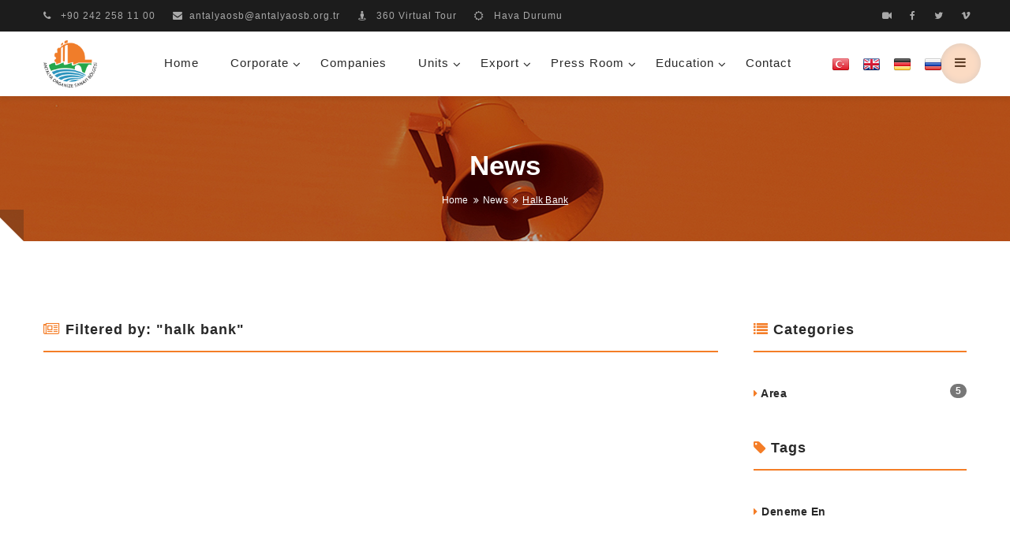

--- FILE ---
content_type: text/html; charset=UTF-8
request_url: https://www.antalyaosb.org.tr/en/haber-etiketi/halk-bank
body_size: 8605
content:
<!DOCTYPE html>
<html lang="en">
    <head>
        <meta charset="UTF-8">
        <meta http-equiv="X-UA-Compatible" content="IE=edge">
        <meta name="viewport" content="width=device-width, initial-scale=1">
        <title>halk bank - AOSB - Antalya Organized Industrial Zone</title>
        <meta name="description" content="AOSB - Antalya Organized Industrial Zone">
        <!-- Open Graph Tags -->
        <meta property="og:title" content="halk bank - AOSB - Antalya Organized Industrial Zone" />
        <meta property="og:type" content="website" />
        <meta property="og:url" content="https://www.antalyaosb.org.tr/en/haber-etiketi/halk-bank" />
        <meta property="og:image" content="https://www.antalyaosb.org.tr/assets/site/image/og-image-default.jpg" />
        <meta property="og:site_name" content="AOSB - Antalya Organized Industrial Zone" />
        <!-- Favicon -->
        <link rel="shortcut icon" href="https://www.antalyaosb.org.tr/assets/site/image/favicon.png">
        <!-- Google Fonts -->
        <link href='https://fonts.googleapis.com/css?family=Lato:400,400italic,700,300;subset=latin-ext&display=swap' rel="preload" as="font" type='text/css'>
        <link href='https://fonts.googleapis.com/css?family=Open+Sans:400,600,700,600italic,700italic,400italic,300,300italic,800;subset=latin-ext&display=swap' rel="preload" as="font" type='text/css'>
        <link href='https://fonts.googleapis.com/css?family=Raleway:400,500,600,700;subset=latin-ext&display=swap' rel="preload" as="font" type='text/css'>
        <link href='https://fonts.googleapis.com/css?family=Roboto:400,500,400italic,500italic,700;subset=latin-ext&display=swap' rel="preload" as="font" type='text/css'>
        <!-- Bootstrap -->
        <link rel="stylesheet" href="https://www.antalyaosb.org.tr/assets/site/css/bootstrap.min.css">

        <!-- Font Awesome -->
        <link rel="stylesheet" href="https://www.antalyaosb.org.tr/assets/site/css/font-awesome.min.css">

        <!-- Elegant Icon -->
        <link rel="stylesheet" href="https://www.antalyaosb.org.tr/assets/site/vendors/elegant-icon/style.css">

        <!-- Magnific -->
        <link rel="stylesheet" href="https://www.antalyaosb.org.tr/assets/site/vendors/magnific/magnific-popup.css">

        <!-- Owl -->
        <link rel="stylesheet" href="https://www.antalyaosb.org.tr/assets/site/vendors/owlcarousel/owl.carousel.css">
        <link rel="stylesheet" href="https://www.antalyaosb.org.tr/assets/site/vendors/swipper/css/swiper.css">
        <!-- <link rel="stylesheet" href="https://www.antalyaosb.org.tr/assets/site/vendors/video/plyr.css"> -->

        <!-- Custom -->
        <link rel="stylesheet" href="https://www.antalyaosb.org.tr/assets/site/css/style.min.css">
        <!-- Responsive -->
        <link rel="stylesheet" href="https://www.antalyaosb.org.tr/assets/site/css/responsive.css">

        <link rel="stylesheet" href="https://www.antalyaosb.org.tr/assets/site/css/aos.css">
        <link rel="stylesheet" href="https://www.antalyaosb.org.tr/assets/site/css/simplebar.css">


</head>


<body>
  <!-- Preloader -->
<!-- <div class="se-pre-con"></div> -->
<!--Offcanvas Menu-->
<div class="offcanvas_closer"></div>
<div class="offcanvas-menu">
  <a href="#" class="close-offcanvas"><i class="icon_close"></i></a>

  <div class="row" style="margin-top:50px;">
    <div class="col-xs-6">
      <div id="current_rate_infos_EUR"></div>
    </div>
    <div class="col-xs-6">
      <div id="current_rate_infos_USD"></div>
    </div>
    <div class="col-xs-6">
      <div id="current_rate_infos_GBP"></div>
    </div>
    <div class="col-xs-6">
      <div id="current_rate_infos_BIST100"></div>
    </div>
    <div class="col-lg-12" id="currency_description">
      <p class="pull-right" style="color: #ccc; font-size: 11px; font-style: italic">* Serbest piyasa verileridir</p>
    </div>
    <div class="col-lg-12">
      <iframe id="weatherframe" src='' width='100%' height='500' frameborder='0'></iframe>
      <!-- <iframe id="weather_widget" src="https://www.meteoblue.com/tr/hava/widget/daily/antalya_t%c3%bcrkiye_323777?geoloc=fixed&days=5&tempunit=CELSIUS&windunit=KILOMETER_PER_HOUR&precipunit=MILLIMETER&coloured=monochrome&pictoicon=0&pictoicon=1&maxtemperature=0&maxtemperature=1&mintemperature=0&windspeed=0&windgust=0&winddirection=0&uv=0&humidity=0&precipitation=0&precipitationprobability=0&spot=0&pressure=0&layout=dark"  frameborder="0" scrolling="NO" allowtransparency="true" sandbox="allow-same-origin allow-scripts allow-popups allow-popups-to-escape-sandbox" style="width: 100%;height: 200px;margin-bottom: 20px"></iframe> --><div></div>
    </div>
    <div class="col-lg-12">
      <div class="city-names owl-carousel citytime-carousel">
        <div class="item">
          <h5 class="">New York</h5>
          <h3 class="" style="margin-top:10px;">05:24</h3>
        </div>
        <div class="item">
          <h5 class="">Londra</h5>
          <h3 class="" style="margin-top:10px;">10:24</h3>
        </div>
        <div class="item">
          <h5 class="">Berlin</h5>
          <h3 class="" style="margin-top:10px;">11:24</h3>
        </div>
        <div class="item">
          <h5 class="">Antalya</h5>
          <h3 class="" style="margin-top:10px;">13:24</h3>
        </div>
        <div class="item">
          <h5 class="">Moskova</h5>
          <h3 class="" style="margin-top:10px;">13:24</h3>
        </div>
        <div class="item">
          <h5 class="">Şanghay</h5>
          <h3 class="" style="margin-top:10px;">18:24</h3>
        </div>
        <div class="item">
          <h5 class="">Tokyo</h5>
          <h3 class="" style="margin-top:10px;">19:24</h3>
        </div>
      </div>
    </div>
  </div>
</div>
<!--    header-->
<header>
  <div class="header-top">
    <div class="container">
      <ul class="nav navbar-left top-nav hidden-xs hidden-sm">
        <li class="tel"><a href="#"><i class="fa fa-phone"></i> +90 242 258 11 00</a></li>
        <li><a href="mailto:antalyaosb@antalyaosb.org.tr"><i class="fa fa-envelope"></i>antalyaosb@antalyaosb.org.tr</a></li>
        <li><a target="_blank" href="https://www.antalyaosb.org.tr/360"><i class="fa fa-street-view"></i> 360 Virtual Tour</a></li>
        <li><a target="_blank" href="https://www.antalyaosb.org.tr/en/hava-durumu"><i class="fa fa-sun-o"></i> Hava Durumu</a></li>
      </ul>
      <ul class="nav menu navbar-right top-nav nav-text">
        <li>
          <a href="https://vimeo.com/246434237" class="video_btn general-tooltip" title="Introduction Film" data-placement="bottom">
            <i class="fa fa-video-camera" aria-hidden="true"></i>
          </a>
        </li>
        <li><a target="_blank" href="https://www.facebook.com/osbantalya"><i class="fa fa-facebook" aria-hidden="true"></i></a></li>
        <li><a target="_blank" href="https://twitter.com/AntalyaOSB"><i class="fa fa-twitter" aria-hidden="true"></i></a></li>
        <!-- <li><a target="_blank" href="#"><i class="fa fa-instagram" aria-hidden="true"></i></a></li> -->
        <li><a href="https://vimeo.com/user27200972"><i class="fa fa-vimeo" aria-hidden="true"></i></a></li>
      </ul>
    </div>
  </div>
  <!--Navigation-->
  <nav class="navbar navbar-default menu-nav menu_three" id="main_navbar">
    <div class="container">
      <div class="navbar-header">
        <button type="button" class="navbar-toggle collapsed" data-toggle="collapse" data-target="#bs-example-navbar-collapse-1" aria-expanded="false">
          <span class="sr-only">Toggle navigation</span>
          <span class="icon-bar"></span>
          <span class="icon-bar"></span>
          <span class="icon-bar"></span>
        </button>
        <a class="navbar-brand" href="https://www.antalyaosb.org.tr/en/"><img src="https://www.antalyaosb.org.tr/assets/site/image/logo.png" width="68px" height="60px" alt=""></a>
      </div>
      <!-- Collect the nav links, forms, and other content for toggling -->
      <div class="main_nav collapse navbar-collapse" id="bs-example-navbar-collapse-1">
        <ul class="nav navbar-nav menu-left menu">
          <li>
            <a href="https://www.antalyaosb.org.tr/en/">Home</a>
          </li>
          <li class="dropdown">
            <a href="#" class="dropdown-toggle m_drop_down" data-toggle="dropdown" role="button" aria-haspopup="true" aria-expanded="false">Corporate</a>
            <ul class="dropdown-menu">
              <li><a href="https://www.antalyaosb.org.tr/en/yonetim/mutesebbis-heyet-uyeleri/1">Administration</a></li>
                                                <li><a href="https://www.antalyaosb.org.tr/en/kurumsal/foundation/1">Foundation</a></li>
                                                                <li><a href="https://www.antalyaosb.org.tr/en/kurumsal/president-s-message/2">President's Message</a></li>
                                                                <li><a href="https://www.antalyaosb.org.tr/en/kurumsal/purpose-and-scope/5">Purpose and Scope</a></li>
                                                                <li><a href="https://www.antalyaosb.org.tr/en/kurumsal/vision-mission/3">Vision & Mission</a></li>
                                                                <li><a href="https://www.antalyaosb.org.tr/en/kurumsal/regulations/4">Regulations</a></li>
                                                                <li><a href="https://www.antalyaosb.org.tr/en/kurumsal/service-fees/9">Service Fees</a></li>
                                                                <li><a href="https://www.antalyaosb.org.tr/en/kurumsal/corporate-identity/8">Corporate Identity</a></li>
                                                                <li><a href="https://www.antalyaosb.org.tr/en/kurumsal/tahsisi-yapilmamis-parseller/18">Tahsisi Yapılmamış Parseller</a></li>
                                                                          <li><a href="https://www.antalyaosb.org.tr/en/protokol-yapilan-firmalar">Protokol Yapılan Firmalar</a></li>
              <li><a href="https://www.antalyaosb.org.tr/en/egitimler">Education</a></li>
                                                                                                                                                                                                                                                                                                <li><a href="https://www.antalyaosb.org.tr/en/kurumsal/kalite-belgeleri/34">Kalite Belgeleri</a></li>
                                          </ul>
          </li>
          <li>
            <a href="https://www.antalyaosb.org.tr/en/firmalar">Companies</a>
          </li>

          <li class="dropdown mega-dropdown">
            <a href="#" class="dropdown-toggle m_drop_down" data-toggle="dropdown" role="button" aria-haspopup="true" aria-expanded="false">Units</a>
            <ul class="dropdown-menu mega-drop element-info">
              <li>
                <span></span>
                <ul class="dropdown-menu">
                                                            <li><a href="https://www.antalyaosb.org.tr/en/birim/directorate-of-electrical-works/1">Directorate of Electrical Works</a></li>
                                                                                <li><a href="https://www.antalyaosb.org.tr/en/birim/water-operation-and-maintenance-directorate/2">Water Operation and Maintenance Directorate</a></li>
                                                                                <li><a href="https://www.antalyaosb.org.tr/en/birim/directorate-of-parks-and-gardens/3">Directorate of Parks and Gardens</a></li>
                                                                                <li><a href="https://www.antalyaosb.org.tr/en/birim/environment-and-wastewater-management/4">Environment and Wastewater Management</a></li>
                                                                                <li><a href="https://www.antalyaosb.org.tr/en/birim/natural-gas-and-machinery-management/5">Natural Gas and Machinery Management</a></li>
                                                                                <li><a href="https://www.antalyaosb.org.tr/en/birim/fire-department-and-damt-natural-disaster-response-team/6">Fire Department and DAMT (Natural Disaster Response Team)</a></li>
                                                                                <li><a href="https://www.antalyaosb.org.tr/en/birim/foreign-trade/8">Foreign Trade</a></li>
                                                                                                                                                                                                                                                                                                                                </ul>
              </li>
              <li>
                <span></span>
                <ul class="dropdown-menu">
                                                                                                                                                                                                                                                                                                                                      <li><a href="https://www.antalyaosb.org.tr/en/birim/it-directorate/10">IT Directorate</a></li>
                                                                                <li><a href="https://www.antalyaosb.org.tr/en/birim/directorate-of-education-and-quality/11">Directorate of Education and Quality</a></li>
                                                                                <li><a href="https://www.antalyaosb.org.tr/en/birim/directorate-of-administrative-affairs/13">Directorate of Administrative Affairs</a></li>
                                                                                <li><a href="https://www.antalyaosb.org.tr/en/birim/directorate-of-financial-affairs/14">Directorate of Financial Affairs</a></li>
                                                                                <li><a href="https://www.antalyaosb.org.tr/en/birim/directorate-of-development-and-technical-works/15">Directorate of Development and Technical Works</a></li>
                                                                                <li><a href="https://www.antalyaosb.org.tr/en/birim/legal-consultancy/16">Legal Consultancy</a></li>
                                                                                <li><a href="https://www.antalyaosb.org.tr/en/birim/osb-day-care-center/17">OSB Day-care Center</a></li>
                                                      </ul>
              </li>

            </ul>
          </li>
          <li class="dropdown">
            <a href="#" class="dropdown-toggle m_drop_down" data-toggle="dropdown" role="button" aria-haspopup="true" aria-expanded="false">Export</a>
            <ul class="dropdown-menu">
              <li><a href="http://antalyaosbdtim.org.tr" target="_blank">Dış Ticaret İstihbarat Merkezi</a></li>
              <li><a href="https://www.antalyaosb.org.tr/en/fuarlar" target="_blank">FOREIGN TRADE FAIRS</a></li>
              <li><a href="https://www.antalyaosb.org.tr/en/dis-ticaret-etkinlikler" target="_blank">Dış Ticaret Etkinlikleri</a></li>
              <li><a href="https://www.antalyaosb.org.tr/en/ihracat-bulteni" target="_blank">Export Bulletin</a></li>
              <li><a href="https://www.antalyaosb.org.tr/en/ulke-raporlari" target="_blank">Country Reports</a></li>
              <!-- <li><a href="https://www.antalyaosb.org.tr/en/ulke-masalari-bulteni">Foreign Markets Bulletin</a></li> -->
              <li><a href="https://www.antalyaosb.org.tr/en/anket">E-Ticaret Eğilim Anketi</a></li>
            </ul>
          </li>          
          <li class="dropdown">
            <a href="#" class="dropdown-toggle m_drop_down" data-toggle="dropdown" role="button" aria-haspopup="true" aria-expanded="false">Press Room</a>
            <ul class="dropdown-menu">
              <li><a href="https://www.antalyaosb.org.tr/en/haberler">News</a></li>
              <li><a href="https://www.antalyaosb.org.tr/en/duyurular">Announcements</a></li>
              <li><a href="https://www.antalyaosb.org.tr/en/etkinlikler">Activities</a></li>
              <li><a href="https://www.antalyaosb.org.tr/en/galeri/fotograf">Gallery</a></li>
              <li><a href="https://www.antalyaosb.org.tr/en/haberler/yazili-basinda-aosb">AOSB News</a></li>
              <!-- <li><a href="https://www.antalyaosb.org.tr/en/haberler/internet-haberleri">İnternet Haberleri</a></li> -->
            </ul>
          </li>
          <li class="dropdown">
            <a href="#" class="dropdown-toggle m_drop_down" data-toggle="dropdown" role="button" aria-haspopup="true" aria-expanded="false">Education</a>
            <ul class="dropdown-menu">
              <li><a href="https://www.antalyaosb.org.tr/en/egitimler">Tüm Eğitimler</a></li>
              <li><a href="https://www.antalyaosb.org.tr/en/egitim/osb-soruyor-uzmanlar-yanitliyor">OSB Soruyor Uzmanlar Yanıtlıyor</a></li>
              <!-- <li><a href="https://www.antalyaosb.org.tr/en/haberler/internet-haberleri">İnternet Haberleri</a></li> -->
            </ul>
          </li>          
          
          <li>
            <a href="https://www.antalyaosb.org.tr/en/iletisim">Contact</a>
          </li>
        </ul>
        <ul class="nav navbar-nav navbar-right menu">
                        <li>
                <a  href="https://www.antalyaosb.org.tr/tr/haber-etiketi/halk-bank">
                  <img  src="https://www.antalyaosb.org.tr/assets/site/image/flags/tr.png">
                </a>
              </li>
                        <li>
                <a class="disabled" href="https://www.antalyaosb.org.tr/en/haber-etiketi/halk-bank">
                  <img  src="https://www.antalyaosb.org.tr/assets/site/image/flags/en.png">
                </a>
              </li>
                        <li>
                <a  href="https://www.antalyaosb.org.tr/de/haber-etiketi/halk-bank">
                  <img  src="https://www.antalyaosb.org.tr/assets/site/image/flags/de.png">
                </a>
              </li>
                        <li>
                <a  href="https://www.antalyaosb.org.tr/ru/haber-etiketi/halk-bank">
                  <img  src="https://www.antalyaosb.org.tr/assets/site/image/flags/ru.png">
                </a>
              </li>
                    <li>
            <a class="offcanvas-toggler hidden-xs" href="#">
              <i class="fa fa-bars" aria-hidden="true"></i>
              <div class="" id="update-currency"></div>
            </a>
          </li>
        </ul>
      </div>
    </div>
  </nav>
</header>
  <!--    breadcrumb-->
  <section class="row header-breadcrumb">
    <div class="bg-parallax custom-parallax" data-stellar-ratio="0.8" data-stellar-vertical-offset="0" data-background="">
      <img src="https://www.antalyaosb.org.tr/assets/site/image/header/header-news.jpg" alt="">
    </div>
    <div class="container">
      <div class="row m0 page-cover">
        <h2 class="page-cover-tittle">News</h2>
        <ol class="breadcrumb">
          <li><a href="https://www.antalyaosb.org.tr/en">Home</a></li>
          <li><a href="https://www.antalyaosb.org.tr/en/haberler">News</a></li>
          <li class="active">halk bank</li>
        </ol>
      </div>
    </div>
  </section>
  <section class="blog-area sectpad blog-details">
    <div class="container">
      <div class="row">
        <div class="col-sm-9 blogs">
          <h2 class="sidebar_title news-category-title"><i class="fa fa-newspaper-o"></i> Filtered by: "halk bank"</h2>
          <div id="results" class="row">
                                                </div>
          <div id="pagination-loader" class="text-center" style="display:none;"><div class="lds-ellipsis"><div></div><div></div><div></div><div></div></div></div>
        </div>
        <div class="col-sm-3 sidebar-section">
                      <div class="m0 s-widget widget-recent-n">
              <h2 class="sidebar_title news-category-title"><i class="fa fa-list"></i> Categories</h2>
                              <div class="media re-info">
                  <div class="media-body news-category-list">
                    <a href="https://www.antalyaosb.org.tr/en/haberler/area/3"><h4><i class="fa fa-caret-right"></i> Area<span class="badge badge-secondary pull-right">5</span></h4></a>
                  </div>
                </div>
                          </div>
                                <div class="m0 s-widget widget-recent-n">
              <h2 class="sidebar_title news-category-title"><i class="fa fa-tag"></i> Tags</h2>
                              <div class="media re-info">
                  <div class="media-body news-category-list">
                    <a href="https://www.antalyaosb.org.tr/en/haber-etiketi/deneme-en"><h4><i class="fa fa-caret-right"></i> Deneme En</h4></a>
                  </div>
                </div>
                          </div>
                    
        </div>
      </div>
    </div>
  </section>
  
          <footer class="row footer-area footer_area_two ">
            <div class="footer-top">
                <div class="container">
                    <div class="row">
                        <div class="widget single-ft-widget col-lg-4 col-md-4 col-sm-12 col-xs-12">
                         <!--    <a class="brand_logo">
                                <img src="https://www.antalyaosb.org.tr/assets/site/image/logo-footer-beyaz.png" width="100px" height="88px" alt="Logo">
                            </a> -->
                            <div class="text-center">
                                <img src="https://www.antalyaosb.org.tr/assets/site/image/tse_logo.png" width="100px" alt="TSE" class="general-tooltip"  data-placement="bottom" style="margin-top:15px;">
                                <img src="https://www.antalyaosb.org.tr/assets/site/image/9001-Kalite-Yonetim-Sistemi-Logosu-1.png" width="100px" alt="TSE" class="general-tooltip"  data-placement="bottom" style="margin-top:15px;">
                                <img src="https://www.antalyaosb.org.tr/assets/site/image/50001-1.png" width="100px" alt="TSE" class="general-tooltip"  data-placement="bottom" style="margin-top:15px;">
                            </div>
                            <div class="text-center">
                                <img src="https://www.antalyaosb.org.tr/assets/site/image/46001SuVerimliliiLogo-1.png" width="100px" alt="TSE" class="general-tooltip"  data-placement="bottom" style="margin-top:15px;">
                                <img src="https://www.antalyaosb.org.tr/assets/site/image/14001LOGO-1.png" width="100px" alt="TSE" class="general-tooltip"  data-placement="bottom" style="margin-top:15px;">                                
                            </div>
                            <ul>
                                <li>
                                    <i class="fa fa-map-marker"></i>
                                    <div class="location_address fleft">
                                        Antalya Organize Sanayi Bölge Müdürlüğü<br>
1. Kısım Mah. 5. Cadde No:5 <br>
Döşemealtı / Antalya                                    </div>
                                </li>
                                <li>
                                    <i class="fa fa-envelope" aria-hidden="true"></i>
                                    <div class="location_address fleft">
                                        antalyaosb@antalyaosb.org.tr                                    </div>
                                </li>
                                <li>
                                    <i class="fa fa-phone"></i>
                                    <div class="location_address fleft">
                                        +90 242 258 11 00                                    </div>
                                </li>
                                <li>
                                    <i class="fa fa-fax"></i>
                                    <div class="location_address fleft">
                                        +90 242 258 11 04                                    </div>
                                </li>
                            </ul>
                        </div>
                        <div class="widget latest-widget col-lg-4 col-md-4 col-sm-12 col-xs-12">
                            <ul>
                                                              <li><a href="https://www.antalyaosb.org.tr/en/kurumsal/foundation/1">Foundation</a></li>
                                                              <li><a href="https://www.antalyaosb.org.tr/en/kurumsal/president-s-message/2">President's Message</a></li>
                                                              <li><a href="https://www.antalyaosb.org.tr/en/kurumsal/purpose-and-scope/5">Purpose and Scope</a></li>
                                                              <li><a href="https://www.antalyaosb.org.tr/en/kurumsal/vision-mission/3">Vision & Mission</a></li>
                                                              <li><a href="https://www.antalyaosb.org.tr/en/kurumsal/regulations/4">Regulations</a></li>
                                                              <li><a href="https://www.antalyaosb.org.tr/en/kurumsal/service-fees/9">Service Fees</a></li>
                                                              <li><a href="https://www.antalyaosb.org.tr/en/kurumsal/corporate-identity/8">Corporate Identity</a></li>
                                                              <li><a href="https://www.antalyaosb.org.tr/en/kurumsal/tahsisi-yapilmamis-parseller/18">Tahsisi Yapılmamış Parseller</a></li>
                                                              <li><a href="https://www.antalyaosb.org.tr/en/kurumsal/kalite-belgeleri/34">Kalite Belgeleri</a></li>
                                                          </ul>
                        </div>
                        <div class="widget latest-widget col-lg-4 col-md-4 col-sm-12 col-xs-12">
                            <ul>
                                <li><a href="https://www.antalyaosb.org.tr/en/index">Home</a></li>
                                <li><a href="https://www.antalyaosb.org.tr/en/faydali-linkler">Useful Links</a></li>
                                <li><a href="https://www.antalyaosb.org.tr/en/haberler">News</a></li>
                                <li><a href="https://www.antalyaosb.org.tr/en/duyurular">Announcements</a></li>
                                <li><a href="https://www.antalyaosb.org.tr/en/etkinlikler">Activities</a></li>
                                <li><a href="https://www.antalyaosb.org.tr/en/ulkeler">Export</a></li>
                                <li><a href="https://www.antalyaosb.org.tr/en/iletisim">Contact</a></li>
                                <li><a href="https://www.antalyaosb.org.tr/en/kisisel-verilerin-korunmasi">Kişisel Verilerin Korunması</a></li>
                            </ul>
                        </div>
                    </div>
                </div>
            </div>
            <div class=" m0 footer-bottom">
                <div class="container">
                   <div class="scroll-t"><i class="fa fa-angle-double-up" aria-hidden="true"></i></div>
                    <div class="row">
                        <div class="col-sm-8">
                            Copyright &copy; 2026 <br class="visible-xs"> Antalya Organized Industrial Zone                        </div>
                        <div class="right col-sm-4">
                            <ul class="nav icon">
                                <li><a target="_blank" href="https://www.facebook.com/osbantalya"><i class="fa fa-facebook" aria-hidden="true"></i></a></li>
                                <li><a target="_blank" href="https://twitter.com/AntalyaOSB"><i class="fa fa-twitter" aria-hidden="true"></i></a></li>
                                <!-- <li><a target="_blank" href="#"><i class="fa fa-instagram" aria-hidden="true"></i></a></li> -->
                                <li><a target="_blank" href="https://vimeo.com/user27200972"><i class="fa fa-vimeo" aria-hidden="true"></i></a></li>
                                <a target="_blank" href="http://www.gelitz.com"><img src="https://www.antalyaosb.org.tr/assets/site/image/gelitz.png" height="28"></a>
                            </ul>
                        </div>
                    </div>
                </div>
            </div>
        </footer>
  <!-- jQuery Latest version -->
<script src="https://www.antalyaosb.org.tr/assets/site/js/jquery-2.2.0.min.js"></script>
<!-- Bootstrap JS -->
<script src="https://www.antalyaosb.org.tr/assets/site/js/bootstrap.min.js"></script>
<script src="https://www.antalyaosb.org.tr/assets/site/vendors/imagesloaded/imagesloaded.pkgd.min.js" ></script>
<!-- Isotop JS -->
<script src="https://www.antalyaosb.org.tr/assets/site/vendors/isotope/isotope.min.js" ></script>
<!--    magnific JS-->
<script src="https://www.antalyaosb.org.tr/assets/site/vendors/magnific/jquery.magnific-popup.min.js" ></script>
<script src="https://www.antalyaosb.org.tr/assets/site/js/stellar.js"></script>
<!--    owl-JS-->
<script src="https://www.antalyaosb.org.tr/assets/site/vendors/owlcarousel/owl.carousel.min.js"></script>
<!--    counter-up-JS-->
<!-- <script src="https://www.antalyaosb.org.tr/assets/site/vendors/countdown/jquery.counterup.min.js"></script> -->
<!-- <script src="https://www.antalyaosb.org.tr/assets/site/vendors/waypoint/waypoints.min.js"></script> -->
<script src="https://www.antalyaosb.org.tr/assets/site/vendors/swipper/js/swiper.min.js" ></script>

<!-- RS5.0 Core JS Files -->
<!-- <script src="https://www.antalyaosb.org.tr/assets/site/vendors/revolution/js/jquery.themepunch.tools.min838f.js?rev=5.0"></script> -->
<!-- <script src="https://www.antalyaosb.org.tr/assets/site/vendors/revolution/js/jquery.themepunch.revolution.min838f.js?rev=5.0"></script> -->
<!--RS5.0 Extensions-->
<!-- <script src="https://www.antalyaosb.org.tr/assets/site/vendors/revolution/js/extensions/revolution.extension.video.min.js"></script> -->
<!-- <script src="https://www.antalyaosb.org.tr/assets/site/vendors/revolution/js/extensions/revolution.extension.slideanims.min.js"></script> -->
<!-- <script src="https://www.antalyaosb.org.tr/assets/site/vendors/revolution/js/extensions/revolution.extension.layeranimation.min.js"></script> -->
<!-- <script src="https://www.antalyaosb.org.tr/assets/site/vendors/revolution/js/extensions/revolution.extension.navigation.min.js"></script> -->
<!-- <script src="https://www.antalyaosb.org.tr/assets/site/vendors/revolution/js/extensions/revolution.extension.parallax.min.js"></script> -->
<!-- <script src="https://www.antalyaosb.org.tr/assets/site/vendors/revolution/js/extensions/revolution.extension.actions.min.js"></script> -->
<!-- <script src="https://www.antalyaosb.org.tr/assets/site/vendors/video/plyr.js"></script> -->
<!-- <script src="https://www.antalyaosb.org.tr/assets/site/vendors/svg/vivus.js"></script> -->
<!-- <script src="https://www.antalyaosb.org.tr/assets/site/vendors/svg/apear.js"></script> -->
<script src="https://www.antalyaosb.org.tr/assets/site/js/wow.min.js" ></script>
<script src="https://www.antalyaosb.org.tr/assets/site/js/aos.js"></script>
<script src="https://www.antalyaosb.org.tr/assets/site/js/simplebar.js"></script>

<!-- jQuery custom script -->
<script src="https://www.antalyaosb.org.tr/assets/site/js/custom.js?v=1768991084"></script>

<script type="text/javascript">
var base_url = 'https://www.antalyaosb.org.tr/';
$(document).ready(function(){

  getCurrencyRates();
  setInterval(function(){ getCurrencyRates(); }, 300000);
});

AOS.init();

$(window).bind('beforeunload', function(res) {

  $(".se-pre-con").show();

});
  $(".se-pre-con").fadeOut();


function getCurrencyRates(){

  $.post('https://www.antalyaosb.org.tr/panel/currencyrates/getCurrencyRates', function(res){

    if(res != null){

      $.each(res, function(i, item) {

        var rate_changes_icon = '';
        var rate_text = '';
        if(item.curr_net  > 0){
          rate_changes_icon = 'fa fa-arrow-up text-success success-osb dash-icon';
          rate_text					= 'text-success success-osb';
        }else{
          rate_changes_icon = 'fa fa-arrow-down text-danger danger-osb dash-icon';
          rate_text					= 'text-danger danger-osb';
        }
        var itm_selling = item.curr_code == 'BIST100' ? number_format(item.curr_selling, 2, '.', '') : item.curr_selling;
        var itm_net     = number_format(item.curr_net, 2, '.', '');

        var html = '<div class="panel" style="background:transparent; border: 1px solid #444; color: #f9f9f9">';
        html    += '<div class="panel-body" style="padding: 10px">';
        html    += '<div class="pull-right">';
        html    += '<small class="'+ rate_text +'">'+ itm_net +' <br> % '+ item.curr_rate_changes +'</small>';
        html    += '</div>';
        html    += '<div class="pull-right" style="padding:10px;">';
        html    += '<i class="'+ rate_changes_icon +'" style="font-size:16px;"></i>';
        html    += '</div>';
        html    += '<div class="pull-left">';
        html    += '</div>';
        html    += '<h5 class="" style="font-size: 12px;margin-top: 8px">'+ item.curr_code +'</h5>';
        html    += '<h3 class="" style="margin-top:10px; font-size: 14px">'+ itm_selling +'</h3>';
        html    += '</div>';
        html    += '</div>';

        $('#current_rate_infos_' + item.curr_code).html(html);

        $('#update-currency').addClass('currency-update-notify');

        setTimeout(function(){ $('#update-currency').removeClass('currency-update-notify'); }, 3000);
      });

      $('#currency_description').show();

    }else{

      $('#currency_description').hide();

    }

  });

}

</script>
<link rel="stylesheet" href="https://cdn.jsdelivr.net/gh/fancyapps/fancybox@3.5.7/dist/jquery.fancybox.min.css" />
<script src="https://cdn.jsdelivr.net/gh/fancyapps/fancybox@3.5.7/dist/jquery.fancybox.min.js"></script>



<!--Start of Tawk.to Script-->
<!-- <script type="text/javascript">
var Tawk_API=Tawk_API||{}, Tawk_LoadStart=new Date();
(function(){
var s1=document.createElement("script"),s0=document.getElementsByTagName("script")[0];
s1.=true;
s1.src='https://embed.tawk.to/5c5421be6cb1ff3c14cab5ec/default';
s1.charset='UTF-8';
s1.setAttribute('crossorigin','*');
s0.parentNode.insertBefore(s1,s0);
})();
</script> -->

<!--End of Tawk.to Script-->
<!-- Global site tag (gtag.js) - Google Analytics -->

<script async src="https://www.googletagmanager.com/gtag/js?id=UA-158750669-1"></script>

<script>

  window.dataLayer = window.dataLayer || [];

  function gtag(){dataLayer.push(arguments);}

  gtag('js', new Date());

 

  gtag('config', 'UA-158750669-1');


$(window).bind('load', function() {
});


</script>
  <script type="text/javascript">
  
  var busy    = false;
  var limit   = 12;
  var offset  = 0;
  var tag     = halk bank;
  
  $(window).scroll(function() {
    
    if ($(window).scrollTop() + $(window).height() > ( $('#results').height() + 600 ) && !busy) {
      busy    = true;
      offset  = limit + offset;
      displayRecords(limit, offset);
    }
    
  });
  
  function displayRecords(limit, offset) {
    
    var data = {
      'limit'  : limit,
      'offset' : offset,
      'tag'    : tag
    };
    
    busy = true;
    
    $('#pagination-loader').fadeIn();
    
    $.post('https://www.antalyaosb.org.tr/en/news/getNewsPagination/', data, function(response){
      
      $("#results").append(response);
      
      $('#pagination-loader').fadeOut();
      
      busy = false;
      
      if(response == ''){
        busy = true;
      }
      
    });
    
  }
  
</script>
	</body>
</html>